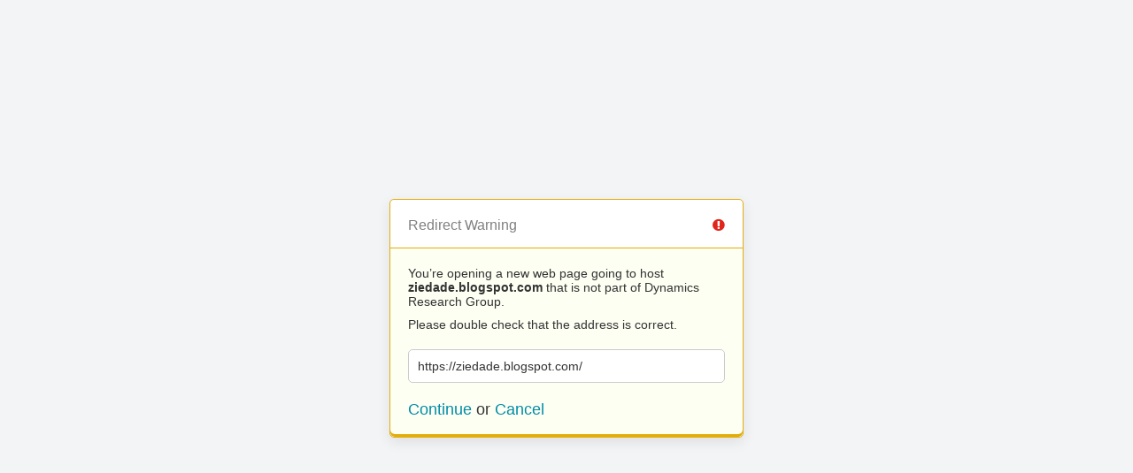

--- FILE ---
content_type: text/html; charset=UTF-8
request_url: https://drg.ac.uk/?URL=https%3A%2F%2Fziedade.blogspot.com%2F
body_size: 415
content:
<!doctype html>
<html>
	<head>
		<title>Redirect | ExpressionEngine</title>
		<meta http-equiv="content-type" content="text/html; charset=utf-8" lang="en-us" dir="ltr">
		<meta content="width=device-width, initial-scale=1.0, maximum-scale=1.0, user-scalable=no"  name="viewport">
		<meta name="referrer" content="no-referrer">
		<link rel="stylesheet" href="https://drg.ac.uk/themes/ee/cp/css/out.min.css?v=1531303444" type="text/css" media="screen" />
	</head>
	<body>
		<section class="flex-wrap">
			<section class="wrap">

				
<div class="box warn">
	<h1>Redirect Warning <span class="icon-issue"></span></h1>
	<div class="updater-msg">
		<p>You’re opening a new web page going to host <b>ziedade.blogspot.com</b> that is not part of Dynamics Research Group.</p>
		<p>Please double check that the address is correct.</p>
		<div class="alert-notice">
			<p>https://ziedade.blogspot.com/</p>
		</div>
		<p class="msg-choices"><a rel="nofollow noreferrer" href="https://ziedade.blogspot.com/">Continue</a> or <a href="https://drg.ac.uk/">Cancel</a></p>
	</div>
</div>

							</section>
		</section>
	</body>
</html>
